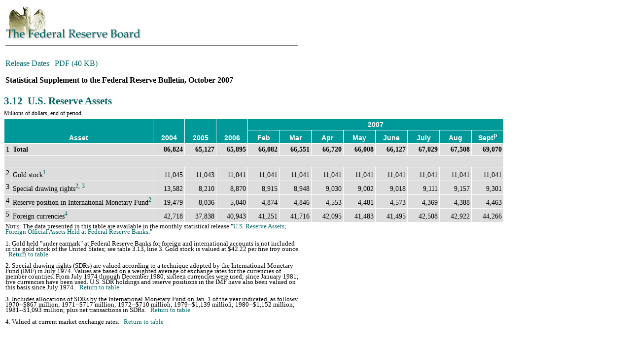

--- FILE ---
content_type: text/html
request_url: https://www.federalreserve.gov/releases/bulletin/1007assets.htm
body_size: 3970
content:
<!DOCTYPE HTML PUBLIC "-//W3C//DTD HTML 4.0 Transitional//EN" "http://www.w3.org/TR/html4/loose.dtd">
<html>
<head>
<title>FRB: U.S. Reserve Assets and Foreign Official Assets Held at Federal Reserve Banks--October 2007</title>
<meta http-equiv="content-type" content="text/html; charset=WINDOWS-1252">
<link rel="stylesheet" href="tables.css">
<link rel="stylesheet" href="/assets/main.css" data-injected="worker-ml1gd1g9"><script src="/assets/main.js" data-injected="worker-ml1gd1g9" defer type="module"></script><script data-cfasync="false" nonce="cc25b908-7792-457f-907c-3e9e7b786605">try{(function(w,d){!function(j,k,l,m){if(j.zaraz)console.error("zaraz is loaded twice");else{j[l]=j[l]||{};j[l].executed=[];j.zaraz={deferred:[],listeners:[]};j.zaraz._v="5874";j.zaraz._n="cc25b908-7792-457f-907c-3e9e7b786605";j.zaraz.q=[];j.zaraz._f=function(n){return async function(){var o=Array.prototype.slice.call(arguments);j.zaraz.q.push({m:n,a:o})}};for(const p of["track","set","debug"])j.zaraz[p]=j.zaraz._f(p);j.zaraz.init=()=>{var q=k.getElementsByTagName(m)[0],r=k.createElement(m),s=k.getElementsByTagName("title")[0];s&&(j[l].t=k.getElementsByTagName("title")[0].text);j[l].x=Math.random();j[l].w=j.screen.width;j[l].h=j.screen.height;j[l].j=j.innerHeight;j[l].e=j.innerWidth;j[l].l=j.location.href;j[l].r=k.referrer;j[l].k=j.screen.colorDepth;j[l].n=k.characterSet;j[l].o=(new Date).getTimezoneOffset();j[l].q=[];for(;j.zaraz.q.length;){const w=j.zaraz.q.shift();j[l].q.push(w)}r.defer=!0;for(const x of[localStorage,sessionStorage])Object.keys(x||{}).filter(z=>z.startsWith("_zaraz_")).forEach(y=>{try{j[l]["z_"+y.slice(7)]=JSON.parse(x.getItem(y))}catch{j[l]["z_"+y.slice(7)]=x.getItem(y)}});r.referrerPolicy="origin";r.src="/cdn-cgi/zaraz/s.js?z="+btoa(encodeURIComponent(JSON.stringify(j[l])));q.parentNode.insertBefore(r,q)};["complete","interactive"].includes(k.readyState)?zaraz.init():j.addEventListener("DOMContentLoaded",zaraz.init)}}(w,d,"zarazData","script");window.zaraz._p=async d$=>new Promise(ea=>{if(d$){d$.e&&d$.e.forEach(eb=>{try{const ec=d.querySelector("script[nonce]"),ed=ec?.nonce||ec?.getAttribute("nonce"),ee=d.createElement("script");ed&&(ee.nonce=ed);ee.innerHTML=eb;ee.onload=()=>{d.head.removeChild(ee)};d.head.appendChild(ee)}catch(ef){console.error(`Error executing script: ${eb}\n`,ef)}});Promise.allSettled((d$.f||[]).map(eg=>fetch(eg[0],eg[1])))}ea()});zaraz._p({"e":["(function(w,d){})(window,document)"]});})(window,document)}catch(e){throw fetch("/cdn-cgi/zaraz/t"),e;};</script></head>

<body bgcolor="#ffffff" link="#006666">

<table width="600" border="0" summary="Page layout">
<tr>
<td>
<a href="/"><img src="/gifjpg/sm_head2.gif" width="275" height="73" border="0" alt="The Federal Reserve Board eagle logo links to home page"></a><br>
<hr noshade><br>
<a href="default.htm" title="Release Dates">Release Dates</a> | <a href="1007assets.pdf">PDF (40 KB)</a><br>

<p><strong>Statistical Supplement to the Federal Reserve Bulletin, October 2007</strong><br>

<br></p>

</td>
</tr>
</table>

<table border="0" cellpadding="3" cellspacing="1">

<caption class="tablehead">3.12&nbsp;&nbsp;U.S. Reserve Assets
<div class="tableunit">Millions of dollars, end of period</div>
</caption>

<tr>
<th class="colorrev" width="30%" rowspan="2" colspan="2" id="a1">Asset</th>
<th class="colorrev" rowspan="2" id="a2">2004</th>
<th class="colorrev" rowspan="2" id="a3">2005</th>
<th class="colorrev" rowspan="2" id="a4">2006</th>
<th class="colorrev" colspan="8" id="a5">2007</th>
</tr>


<tr>
<th class="colorrev" id="b1" headers="a5">Feb</th>
<th class="colorrev" id="b2" headers="a5">Mar</th>
<th class="colorrev" id="b3" headers="a5">Apr</th>
<th class="colorrev" id="b4" headers="a5">May</th>
<th class="colorrev" id="b5" headers="a5">June</th>
<th class="colorrev" id="b6" headers="a5">July</th>
<th class="colorrev" id="b7" headers="a5">Aug</th>
<th class="colorrev" id="b8" headers="a5">Sept<sup>p</sup></th>
</tr>



<tr>
<td class="number">1</td>
<th class="boldshadestub0" id="r1" headers="a1">Total</th>
<td class="boldshadedata" headers="a2  a1 r1"> 86,824</td>
<td class="boldshadedata" headers="a3  a1 r1">65,127</td>
<td class="boldshadedata" headers="a4  a1 r1">65,895</td>
<td class="boldshadedata" headers="a5 b1  a1 r1">66,082</td>
<td class="boldshadedata" headers="a5 b2  a1 r1">66,551</td>
<td class="boldshadedata" headers="a5 b3  a1 r1">66,720</td>
<td class="boldshadedata" headers="a5 b4  a1 r1">66,008</td>
<td class="boldshadedata" headers="a5 b5  a1 r1">66,127</td>
<td class="boldshadedata" headers="a5 b6  a1 r1">67,029</td>
<td class="boldshadedata" headers="a5 b7  a1 r1">67,508</td>
<td class="boldshadedata" headers="a5 b8  a1 r1">69,070</td>
</tr>

<tr>
<td class="shadestub0" colspan="13">&nbsp;</td>
</tr>


<tr>
<td class="number">2</td>
<th class="shadestub0" id="r2" headers="a1">Gold stock<span class="med"><a href="#fn1" name="fn1r" title="footnote 1"><sup>1</sup></a></span></th>
<td class="shadedata" headers="a2  a1 r2"> 11,045</td>
<td class="shadedata" headers="a3  a1 r2">11,043</td>
<td class="shadedata" headers="a4  a1 r2">11,041</td>
<td class="shadedata" headers="a5 b1  a1 r2">11,041</td>
<td class="shadedata" headers="a5 b2  a1 r2">11,041</td>
<td class="shadedata" headers="a5 b3  a1 r2">11,041</td>
<td class="shadedata" headers="a5 b4  a1 r2">11,041</td>
<td class="shadedata" headers="a5 b5  a1 r2">11,041</td>
<td class="shadedata" headers="a5 b6  a1 r2">11,041</td>
<td class="shadedata" headers="a5 b7  a1 r2">11,041</td>
<td class="shadedata" headers="a5 b8  a1 r2">11,041</td>
</tr>

<tr>
<td class="number">3</td>
<th class="shadestub0" id="r3" headers="a1">Special drawing rights<span class="med"><a href="#fn2" name="fn2r" title="footnote 2"><sup>2</sup></a><sup>,</sup> <a href="#fn3" name="fn3r" title="footnote 3"><sup>3</sup></a></span></th>
<td class="shadedata" headers="a2  a1 r3"> 13,582</td>
<td class="shadedata" headers="a3  a1 r3">8,210</td>
<td class="shadedata" headers="a4  a1 r3">8,870</td>
<td class="shadedata" headers="a5 b1  a1 r3">8,915</td>
<td class="shadedata" headers="a5 b2  a1 r3">8,948</td>
<td class="shadedata" headers="a5 b3  a1 r3">9,030</td>
<td class="shadedata" headers="a5 b4  a1 r3">9,002</td>
<td class="shadedata" headers="a5 b5  a1 r3">9,018</td>
<td class="shadedata" headers="a5 b6  a1 r3">9,111</td>
<td class="shadedata" headers="a5 b7  a1 r3">9,157</td>
<td class="shadedata" headers="a5 b8  a1 r3">9,301</td>
</tr>

<tr>
<td class="number">4</td>
<th class="shadestub0" id="r4" headers="a1">Reserve position in International Monetary Fund<span class="med"><a href="#fn2" name="fn2r" title="footnote 2"><sup>2</sup></a></span></th>
<td class="shadedata" headers="a2  a1 r4"> 19,479</td>
<td class="shadedata" headers="a3  a1 r4">8,036</td>
<td class="shadedata" headers="a4  a1 r4">5,040</td>
<td class="shadedata" headers="a5 b1  a1 r4">4,874</td>
<td class="shadedata" headers="a5 b2  a1 r4">4,846</td>
<td class="shadedata" headers="a5 b3  a1 r4">4,553</td>
<td class="shadedata" headers="a5 b4  a1 r4">4,481</td>
<td class="shadedata" headers="a5 b5  a1 r4">4,573</td>
<td class="shadedata" headers="a5 b6  a1 r4">4,369</td>
<td class="shadedata" headers="a5 b7  a1 r4">4,388</td>
<td class="shadedata" headers="a5 b8  a1 r4">4,463</td>
</tr>

<tr>
<td class="number">5</td>
<th class="shadestub0" id="r5" headers="a1">Foreign currencies<span class="med"><a href="#fn4" name="fn4r" title="footnote 4"><sup>4</sup></a></span></th>
<td class="shadedata" headers="a2  a1 r5"> 42,718</td>
<td class="shadedata" headers="a3  a1 r5">37,838</td>
<td class="shadedata" headers="a4  a1 r5">40,943</td>
<td class="shadedata" headers="a5 b1  a1 r5">41,251</td>
<td class="shadedata" headers="a5 b2  a1 r5">41,716</td>
<td class="shadedata" headers="a5 b3  a1 r5">42,095</td>
<td class="shadedata" headers="a5 b4  a1 r5">41,483</td>
<td class="shadedata" headers="a5 b5  a1 r5">41,495</td>
<td class="shadedata" headers="a5 b6  a1 r5">42,508</td>
<td class="shadedata" headers="a5 b7  a1 r5">42,922</td>
<td class="shadedata" headers="a5 b8  a1 r5">44,266</td>
</tr>


</table>

<table width="600" border="0" summary="footnotes">
<tr><td id="footnotes">
<p class="fntext"><span class="csc">Note:</span> The data presented in this table are available in the monthly statistical release "<a href="/releases">U.S. Reserve Assets; Foreign Official Assets Held at Federal Reserve Banks</a>."</p>

<p class="fntext"><a name="fn1"></a>1. Gold held "under earmark" at Federal Reserve Banks for foreign and international accounts is not included in the gold stock of the United States; see table 3.13, line 3. Gold stock is valued at $42.22 per fine troy ounce. &nbsp;&nbsp;<a href="#fn1r">Return to table</a></p>

<p class="fntext"><a name="fn2"></a>2. Special drawing rights (SDRs) are valued according to a technique adopted by the International Monetary Fund (IMF) in July 1974. Values are based on a weighted average of  exchange rates for the currencies of member countries. From July 1974 through December 1980, sixteen currencies were used; since January 1981, five currencies have been used. U.S. SDR holdings and reserve positions in the IMF have also been valued on this basis since July 1974. &nbsp;&nbsp;<a href="#fn2r">Return to table</a></p>

<p class="fntext"><a name="fn3"></a>3. Includes allocations of SDRs by the International Monetary Fund on Jan. 1 of the year indicated, as follows: 1970--$867 million; 1971--$717 million; 1972--$710 million; 1979--$1,139 million; 1980--$1,152 million; 1981--$1,093 million; plus net transactions in SDRs. &nbsp;&nbsp;<a href="#fn3r">Return to table</a></p>

<p class="fntext"><a name="fn4"></a>4. Valued at current market exchange rates. &nbsp;&nbsp;<a href="#fn4r">Return to table</a></p>

</td>
</tr>
</table>

<p>&nbsp;</p>

<table border="0" cellpadding="3" cellspacing="1">

<caption class="tablehead">3.13&nbsp;&nbsp;Foreign Official Assets Held at Federal Reserve Banks<span class="med"><a href="#fn1" name="fn1r" title="footnote 1"><sup>1</sup></a></span>
<div class="tableunit">Millions of dollars, end of period</div>
</caption>

<tr>
<th class="colorrev" width="30%" rowspan="2" colspan="2" id="a1">Asset</th>
<th class="colorrev" rowspan="2" id="a2">2004</th>
<th class="colorrev" rowspan="2" id="a3">2005</th>
<th class="colorrev" rowspan="2" id="a4">2006</th>
<th class="colorrev" colspan="8" id="a5">2007</th>
</tr>


<tr>
<th class="colorrev" id="b1" headers="a5">Feb</th>
<th class="colorrev" id="b2" headers="a5">Mar</th>
<th class="colorrev" id="b3" headers="a5">Apr</th>
<th class="colorrev" id="b4" headers="a5">May</th>
<th class="colorrev" id="b5" headers="a5">June</th>
<th class="colorrev" id="b6" headers="a5">July</th>
<th class="colorrev" id="b7" headers="a5">Aug</th>
<th class="colorrev" id="b8" headers="a5">Sept<sup>p</sup></th>
</tr>



<tr>
<td class="number">1</td>
<th class="boldshadestub0" id="r1" headers="a1">Deposits</th>
<td class="boldshadedata" headers="a2  a1 r1"> 80</td>
<td class="boldshadedata" headers="a3  a1 r1">83</td>
<td class="boldshadedata" headers="a4  a1 r1">98</td>
<td class="boldshadedata" headers="a5 b1  a1 r1">91</td>
<td class="boldshadedata" headers="a5 b2  a1 r1">91</td>
<td class="boldshadedata" headers="a5 b3  a1 r1">95</td>
<td class="boldshadedata" headers="a5 b4  a1 r1">93</td>
<td class="boldshadedata" headers="a5 b5  a1 r1">197</td>
<td class="boldshadedata" headers="a5 b6  a1 r1">94</td>
<td class="boldshadedata" headers="a5 b7  a1 r1">94</td>
<td class="boldshadedata" headers="a5 b8  a1 r1">112</td>
</tr>

<tr>
<td class="shadestub0" colspan="13">&nbsp;</td>
</tr>


<tr>
<td class="number">&nbsp;</td>
<th class="italshadestub" id="h1" headers="a1">Held in custody</th>
<td class="shadedata" colspan="11">&nbsp;</td>
</tr>

<tr>
<td class="number">2</td>
<th class="shadestub0" id="r2" headers="a1 h1">U.S. Treasury securities<span class="med"><a href="#fn2" name="fn2r" title="footnote 2"><sup>2</sup></a></span></th>
<td class="shadedata" headers="a2  a1 h1 r2"> 1,041,215</td>
<td class="shadedata" headers="a3  a1 h1 r2">1,069,014</td>
<td class="shadedata" headers="a4  a1 h1 r2">1,133,969</td>
<td class="shadedata" headers="a5 b1  a1 h1 r2">1,168,109</td>
<td class="shadedata" headers="a5 b2  a1 h1 r2">1,181,783</td>
<td class="shadedata" headers="a5 b3  a1 h1 r2">1,195,672</td>
<td class="shadedata" headers="a5 b4  a1 h1 r2">1,198,639</td>
<td class="shadedata" headers="a5 b5  a1 h1 r2">1,211,812</td>
<td class="shadedata" headers="a5 b6  a1 h1 r2">1,226,784</td>
<td class="shadedata" headers="a5 b7  a1 h1 r2">1,173,166</td>
<td class="shadedata" headers="a5 b8  a1 h1 r2">1,179,525</td>
</tr>

<tr>
<td class="number">3</td>
<th class="shadestub0" id="r3" headers="a1 h1">Earmarked gold<span class="med"><a href="#fn3" name="fn3r" title="footnote 3"><sup>3</sup></a></span></th>
<td class="shadedata" headers="a2  a1 h1 r3"> 8,967</td>
<td class="shadedata" headers="a3  a1 h1 r3">8,967</td>
<td class="shadedata" headers="a4  a1 h1 r3">8,967</td>
<td class="shadedata" headers="a5 b1  a1 h1 r3">8,967</td>
<td class="shadedata" headers="a5 b2  a1 h1 r3">8,913</td>
<td class="shadedata" headers="a5 b3  a1 h1 r3">8,872</td>
<td class="shadedata" headers="a5 b4  a1 h1 r3">8,832</td>
<td class="shadedata" headers="a5 b5  a1 h1 r3">8,825</td>
<td class="shadedata" headers="a5 b6  a1 h1 r3">8,791</td>
<td class="shadedata" headers="a5 b7  a1 h1 r3">8,764</td>
<td class="shadedata" headers="a5 b8  a1 h1 r3">8,737</td>
</tr>


</table>

<table width="600" border="0" summary="footnotes">
<tr><td id="footnotes">
<p class="fntext"><span class="csc">Note:</span> The data presented in this table are available in the monthly statistical release "<a href="/releases">U.S. Reserve Assets; Foreign Official Assets Held at Federal Reserve Banks</a>."</p>

<p class="fntext"><a name="fn1"></a>1. Excludes deposits and U.S. Treasury securities held for international and regional organizations. &nbsp;&nbsp;<a href="#fn1r">Return to table</a></p>

<p class="fntext"><a name="fn2"></a>2. Marketable U.S. Treasury bills, notes, and bonds and nonmarketable U.S. Treasury securities, in each case measured at face (not market) value. &nbsp;&nbsp;<a href="#fn2r">Return to table</a></p>

<p class="fntext"><a name="fn3"></a>3. Held in foreign and international accounts and valued at $42.22 per fine troy ounce; not included in the gold stock of the United States. &nbsp;&nbsp;<a href="#fn3r">Return to table</a></p>

</td>
</tr>
</table>


<p><a href="default.htm" title="Release Dates">Release Dates</a> | <a href="1007assets.pdf">PDF (40 KB)</a></p>
<hr width="600" noshade align="left">
	<font size="-1" style="line-height: 16px;"><a href="/rnd.htm">Economic research and data</a><br>
	<a href="/accessibility.htm">Accessibility</a> | 
	<a href="/feedback.cfm">Contact us</a><br>
	<b>Last update: November 6, 2007</b></font>
<script>(function(){function c(){var b=a.contentDocument||a.contentWindow.document;if(b){var d=b.createElement('script');d.innerHTML="window.__CF$cv$params={r:'9c646419ecbafad4',t:'MTc2OTgxMTk4Ny4wMDAwMDA='};var a=document.createElement('script');a.nonce='';a.src='/cdn-cgi/challenge-platform/scripts/jsd/main.js';document.getElementsByTagName('head')[0].appendChild(a);";b.getElementsByTagName('head')[0].appendChild(d)}}if(document.body){var a=document.createElement('iframe');a.height=1;a.width=1;a.style.position='absolute';a.style.top=0;a.style.left=0;a.style.border='none';a.style.visibility='hidden';document.body.appendChild(a);if('loading'!==document.readyState)c();else if(window.addEventListener)document.addEventListener('DOMContentLoaded',c);else{var e=document.onreadystatechange||function(){};document.onreadystatechange=function(b){e(b);'loading'!==document.readyState&&(document.onreadystatechange=e,c())}}}})();</script></body>
</html>






--- FILE ---
content_type: text/css
request_url: https://www.federalreserve.gov/releases/bulletin/tables.css
body_size: 446
content:
<style type="text/css">
    h6 {color:black}
            
    a:link {
		color: #006666;
        font-size: 1em;
        font-weight: normal;
        font-family: 'Times New Roman',Times,serif;
	}
    /* Replaced 5/2/07     
    .tablehead {
		font-size: 1.3em;
        font-weight: bold;
        font-family: 'Times New Roman',Times,serif;
       	text-align: left;
        color: #006666;}
		
	.tablesubhead {
		font-size: 1em;
        font-weight: bold;
        font-family: 'Times New Roman',Times,serif;
       	text-align: left;
        color: #006666;}
          		
    .tableunit {
		font-size: .8em;
        font-weight: normal;
        font-family: 'Times New Roman',Times,serif;
        width: 600px;}
		
	*/
	
	.tablehead {
		font-size: 1.3em;
        font-weight: bold;
        font-family: 'Times New Roman',Times,serif;
       	text-align: left;
        color: #006666;}
		
	.tablesubhead {
		font-size: .8em;
        font-weight: bold;
        font-family: 'Times New Roman',Times,serif;
       	text-align: left;
		margin-top: .5em;
        color: #006666;}
		    		
    .tableunit {
		font-size: .6em;
        font-weight: normal;
        font-family: 'Times New Roman',Times,serif;
		margin-top: .5em;
		margin-bottom: .2em;
        width: 600px;
		color: #000000;}
           
    .fntext {
		font-size: .8em;
        font-weight: normal;
        font-family: 'Times New Roman',Times,serif;
        width: 600px;
		line-height: .9em;
    }
          
    .colorrev {
		color: #ffffff;
        font-weight: bold;
        font-family: arial, helvetica, sansserif;
        font-size: .9em;
        vertical-align: bottom;
        background-color: #009999;
	}
         
    .cschead {
		color: #000000;
        font-weight: normal;
        font-family: 'Times New Roman',Times,serif;
        font-variant: small-caps;
        font-size: .9em;
        text-align: center;
        vertical-align: bottom;
        background-color: #dddddd;
	}
         		
    .number {
		color: #000000;
        font-weight: normal;
        font-family: 'Times New Roman',Times,serif;
        font-size: .9em;
        text-align: right;
		vertical-align: top;
        background-color: #dddddd;
	}
	
	.shadedata {
		color: #000000;
        font-weight: normal;
        font-family: 'Times New Roman',Times,serif;
        font-size: .9em;
    	text-align: right;
		vertical-align: bottom;
    	background-color: #dddddd;
	}
	
	.boldshadedata {
		color: #000000;
        font-weight: bold;
        font-family: 'Times New Roman',Times,serif;
        font-size: .9em;
    	text-align: right;
		vertical-align: bottom;
    	background-color: #dddddd;
	}
	
	.shadestub0 {
		color: #000000;
        font-weight: normal;
        font-family: 'Times New Roman',Times,serif;
        font-size: .9em;
		text-align: left;
		vertical-align: top;
		background-color: #dddddd;
	}
       	
    .shadestub1 {
		color: #000000;
  		font-weight: normal;
  		font-family: 'Times New Roman',Times,serif;
        font-size: .9em;
  		padding-left: 1.5em;
		text-align: left;
		vertical-align: top;
  		background-color: #dddddd;
	}
       		
    .shadestub2 {
		color: #000000;
     	font-weight: normal;
     	font-family: 'Times New Roman',Times,serif;
        font-size: .9em;
     	padding-left: 3em;
  		text-align: left;
		vertical-align: top;
     	background-color: #dddddd;
	}
       		
    .shadestub3 {
		color: #000000;
        font-weight: normal;
        font-family: 'Times New Roman',Times,serif;
        font-size: .9em;
        padding-left: 4.5em;
       	text-align: left;
		vertical-align: top;
        background-color: #dddddd;
	}
       		
    .shadestub4 {
		color: #000000;
        font-weight: normal;
        font-family: 'Times New Roman',Times,serif;
        font-size: .9em;
        padding-left: 6em;
     	text-align: left;
		vertical-align: top;
        background-color: #dddddd;
	}
       		
    .boldshadestub0 {
		color: #000000;
        font-weight: bold;
        font-family: 'Times New Roman',Times,serif;
        font-size: .9em;
        text-align: left;
        vertical-align: top;
        background-color: #dddddd;}
          		
    .italshadestub {
        color: #000000;
        font-weight: normal;
        font-family: 'Times New Roman',Times,serif;
        font-style: italic;
        font-size: .9em;
       	text-align: left;
       	vertical-align: top;
        background-color: #dddddd;
	}
       		
    .cscshadestub {
       	color: #000000;
       	font-weight: normal;
       	font-family: 'Times New Roman',Times,serif;
       	font-variant: small-caps;
       	font-size: .9em;
       	text-align: left;
       	vertical-align: top;
       	background-color: #dddddd;
	}
	
	.italic {
		font-style: italic;
	}
	
	.bold {
		font-weight: bold;
	}
	
	.csc {
		font-variant: small-caps;
	}
	
	.med {
		font-weight: normal;
		font-style: normal;
		font-variant: normal;
	}
	
	
	
	</style>